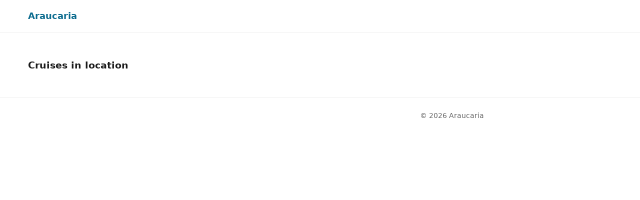

--- FILE ---
content_type: text/css
request_url: https://www.araucariaecoturismo.com.br/wp-content/themes/araucaria-brocker/style.css?ver=0.1.0
body_size: 744
content:
/*
Theme Name: Araucaria Brocker
Theme URI: https://example.com/araucaria-brocker
Author: Araucaria
Description: Tema WordPress inspirado na Brocker Turismo, com produtos e cards.
Version: 0.1.0
Text Domain: araucaria-brocker
*/

:root {
  --color-primary: #0b6b8e;
  --color-secondary: #f7b500;
  --color-text: #1a1a1a;
  --color-muted: #666;
  --color-bg: #ffffff;
}

* { box-sizing: border-box; }
html, body { margin: 0; padding: 0; }
body { font-family: system-ui, -apple-system, Segoe UI, Roboto, Ubuntu, Cantarell, Noto Sans, Helvetica, Arial, "Apple Color Emoji", "Segoe UI Emoji"; color: var(--color-text); background: var(--color-bg); line-height: 1.6; }
a { color: var(--color-primary); text-decoration: none; }
a:hover { text-decoration: underline; }

.container { max-width: 1200px; margin: 0 auto; padding: 0 16px; }
.site-header { border-bottom: 1px solid #eee; background: #fff; }
.site-header .container { display: flex; align-items: center; justify-content: space-between; height: 64px; }
.brand { font-weight: 700; font-size: 18px; color: var(--color-primary); }
.nav-toggle { display: none; }
.site-nav ul { list-style: none; display: flex; gap: 16px; margin: 0; padding: 0; }

.hero { padding: 48px 0; background: linear-gradient(120deg, #eef7fb 0%, #ffffff 100%); }
.hero h1 { margin: 0 0 8px; font-size: 32px; }
.hero p { margin: 0; color: var(--color-muted); }

.section { padding: 32px 0; }
.section h2 { margin: 0 0 16px; font-size: 24px; }

.product-grid { display: grid; grid-template-columns: repeat(4, 1fr); gap: 16px; }
@media (max-width: 1024px) { .product-grid { grid-template-columns: repeat(3, 1fr); } }
@media (max-width: 768px) { .product-grid { grid-template-columns: repeat(2, 1fr); } }
@media (max-width: 480px) { .product-grid { grid-template-columns: 1fr; } }

.card { border: 1px solid #eee; border-radius: 8px; overflow: hidden; background: #fff; display: flex; flex-direction: column; }
.card-media { aspect-ratio: 16/9; width: 100%; object-fit: cover; background: #f5f5f5; }
.card-body { padding: 12px; display: flex; flex-direction: column; gap: 8px; }
.card-title { font-size: 18px; margin: 0; }
.card-meta { display: flex; align-items: center; justify-content: space-between; color: var(--color-muted); font-size: 14px; }
.card-actions { margin-top: auto; }
.btn { display: inline-block; padding: 8px 12px; border-radius: 6px; background: var(--color-primary); color: #fff; }
.btn.secondary { background: var(--color-secondary); color: #1a1a1a; }

.site-footer { border-top: 1px solid #eee; background: #fff; }
.site-footer .container { display: grid; grid-template-columns: 2fr 1fr; gap: 16px; padding: 24px 16px; }
.copyright { color: var(--color-muted); font-size: 14px; }



--- FILE ---
content_type: text/css
request_url: https://www.araucariaecoturismo.com.br/wp-content/themes/araucaria-brocker/assets/css/theme.css?ver=0.1.0
body_size: 86
content:
.menu { display: none; }
.menu.open { display: block; }
.cta { display: inline-flex; align-items: center; gap: 8px; }
.badge { display: inline-block; padding: 4px 8px; border-radius: 999px; background: #eef7fb; color: #0b6b8e; font-size: 12px; }

.products { display: grid; grid-template-columns: repeat(4, 1fr); gap: 16px; }
@media (max-width: 1024px) { .products { grid-template-columns: repeat(3, 1fr); } }
@media (max-width: 768px) { .products { grid-template-columns: repeat(2, 1fr); } }
@media (max-width: 480px) { .products { grid-template-columns: 1fr; } }

.woocommerce div.product .product_title { font-size: 28px; }
.woocommerce div.product .summary .price { font-weight: 600; }
.woocommerce ul.products li.product .button { margin-right: 8px; }
.filters { display: flex; gap: 12px; align-items: center; margin-bottom: 16px; }
.filters select { padding: 6px 10px; border: 1px solid #ddd; border-radius: 6px; }



--- FILE ---
content_type: application/javascript
request_url: https://www.araucariaecoturismo.com.br/wp-content/themes/araucaria-brocker/assets/js/theme.js?ver=0.1.0
body_size: 177
content:
document.addEventListener('DOMContentLoaded', function () {
  var toggles = document.querySelectorAll('[data-toggle]');
  toggles.forEach(function (t) {
    t.addEventListener('click', function () {
      var target = document.querySelector(t.getAttribute('data-toggle'));
      if (target) target.classList.toggle('open');
    });
  });

  var form = document.getElementById('araucaria-filters');
  function updateProducts() {
    if (!form || !window.ARAU_VARS) return;
    var data = new FormData(form);
    data.append('action', 'araucaria_filter_products');
    data.append('nonce', ARAU_VARS.nonce);
    fetch(ARAU_VARS.ajax_url, { method: 'POST', body: data })
      .then(function (r) { return r.json(); })
      .then(function (res) {
        if (res && res.success && res.data && res.data.html) {
          var container = document.querySelector('.products') || document.querySelector('.product-grid');
          if (container) container.outerHTML = res.data.html;
        }
      })
      .catch(function () {});
  }
  if (form) {
    form.addEventListener('change', updateProducts);
  }
});

